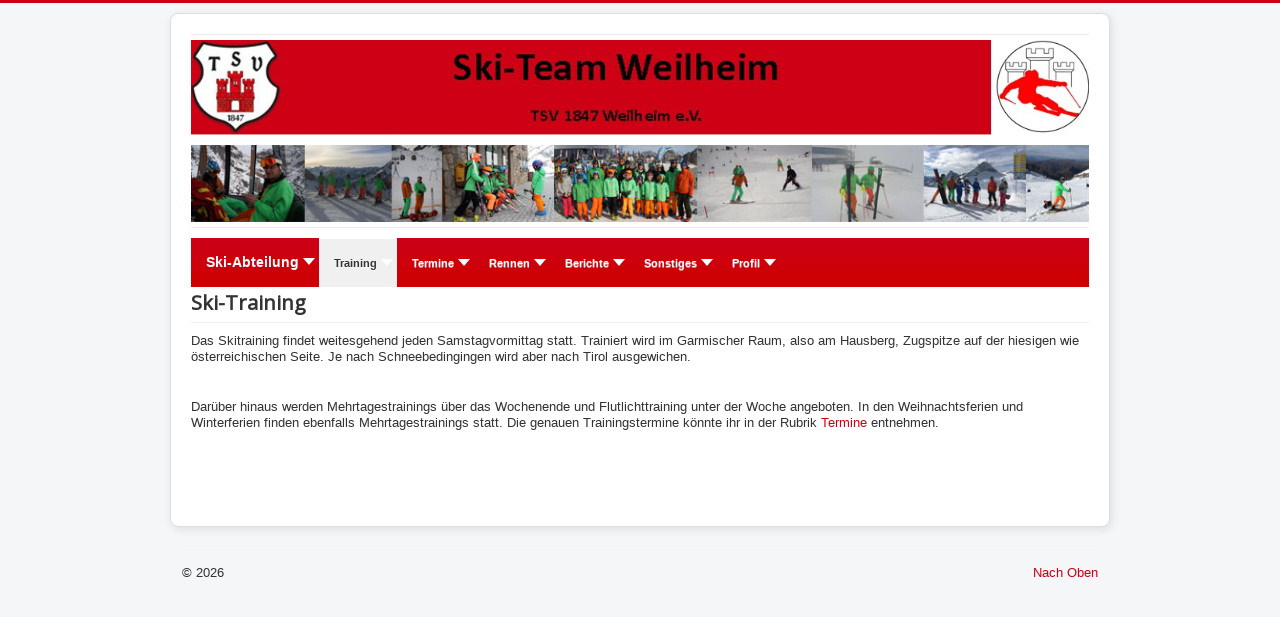

--- FILE ---
content_type: text/html; charset=utf-8
request_url: https://ski-weilheim.de/index.php/traininghaupt/ski-training
body_size: 30933
content:
<!DOCTYPE html>
<html lang="de-de" dir="ltr">
<head>
	<meta name="viewport" content="width=device-width, initial-scale=1.0" />
	<meta charset="utf-8">
	<meta name="author" content="Jan Irrek">
	<meta name="Content-Security-Policy" content="default-src 'self'; script-src 'self' https://cdn.jsdelivr.net;">
	<meta name="generator" content="Joomla! - Open Source Content Management">
	<title>Ski-Training</title>
	<link href="/templates/skiteamrotflat2.0/favicon.ico" rel="icon" type="image/vnd.microsoft.icon">
<link href="/media/vendor/joomla-custom-elements/css/joomla-alert.min.css?0.4.1" rel="stylesheet">
	<link href="https://ski-weilheim.de/plugins/editors/dropeditor/dropeditor.css" rel="stylesheet">
	<link href="https://ski-weilheim.de/media/dropeditor/customstyles.css" rel="stylesheet">
	<link href="https://ski-weilheim.de/media/dropeditor/titlestyles.css" rel="stylesheet">
	<link href="/media/plg_system_jcemediabox/css/jcemediabox.min.css?7d30aa8b30a57b85d658fcd54426884a" rel="stylesheet">
	<link href="https://cdn.jsdelivr.net/npm/bootstrap@5.3.0/dist/css/bootstrap.min.css" rel="stylesheet">
	<link href="/templates/skiteamrotflat2.0/css/template.css" rel="stylesheet">
	<link href="/modules/mod_maximenuck/themes/custom/css/maximenuck_maximenuck169.css" rel="stylesheet">
	<style>/* Mobile Menu CK - https://www.joomlack.fr */
/* Automatic styles */

.mobilemenuck-bar {display:none;position:relative;left:0;top:0;right:0;z-index:100;}
.mobilemenuck-bar-title {display: block;}
.mobilemenuck-bar-button {cursor:pointer;box-sizing: border-box;position:absolute; top: 0; right: 0;line-height:0.8em;font-family:Verdana;text-align: center;}
.mobilemenuck {box-sizing: border-box;width: 100%;}
.mobilemenuck-topbar {position:relative;}
.mobilemenuck-title {display: block;}
.mobilemenuck-button {cursor:pointer;box-sizing: border-box;position:absolute; top: 0; right: 0;line-height:0.8em;font-family:Verdana;text-align: center;}
.mobilemenuck a {display:block;text-decoration: none;}
.mobilemenuck a:hover {text-decoration: none;}
.mobilemenuck .mobilemenuck-item > div {position:relative;}
/* for accordion */
.mobilemenuck-togglericon:after {cursor:pointer;text-align:center;display:block;position: absolute;right: 0;top: 0;content:"+";}
.mobilemenuck .open .mobilemenuck-togglericon:after {content:"-";}
.mobilemenuck-lock-button.mobilemenuck-button {right:45px}
.mobilemenuck-lock-button.mobilemenuck-button svg {max-height:50%;}
.mobilemenuck-lock-button.mobilemenuck-button::after {display: block;content: "";height: 100%;width: 100%;z-index: 1;position: absolute;top: 0;left: 0;}
.mobilemenuck[data-display="flyout"] {overflow: initial !important;}
.mobilemenuck[data-display="flyout"] .level1 + .mobilemenuck-submenu {position:absolute;top:0;left:auto;display:none;height:100vh;left:100%;}
.mobilemenuck[data-display="flyout"] .level2 + .mobilemenuck-submenu {position:absolute;top:0;left:auto;display:none;height:100vh;left:100%;}
.mobilemenuck[data-display="flyout"][data-effect*="slideright"] .level1 + .mobilemenuck-submenu {right:100%;left:auto;}
.mobilemenuck[data-display="flyout"][data-effect*="slideright"] .level2 + .mobilemenuck-submenu {right:100%;left:auto;}

/* RTL support */
.rtl .mobilemenuck-bar-button {left: 0;right: auto;}
.rtl .mobilemenuck-button {left: 0;right: auto;}
.rtl .mobilemenuck-togglericon::after {left: 0;right: auto;}

@media screen and (max-width: 640px) {
.mobilemenuck[data-display="flyout"] .level1 + .mobilemenuck-submenu {position:static;width: initial !important;height: initial;}
}
@media screen and (max-width: 1000px) {
.mobilemenuck[data-display="flyout"] .level2 + .mobilemenuck-submenu {position:static;width: initial !important;height: initial;}
}
.mobilemenuck-backbutton {
	cursor: pointer;
}

.mobilemenuck-backbutton:hover {
	opacity: 0.7;
}

[data-id="maximenuck169"] .mobilemenuck-bar-title {
	background: #464646;
	color: #FFFFFF;
	font-weight: bold;
	text-indent: 20px;
	line-height: 43px;
	font-size: 20px;
}

[data-id="maximenuck169"] .mobilemenuck-bar-title a {
	color: #FFFFFF;
	font-weight: bold;
	text-indent: 20px;
	line-height: 43px;
	font-size: 20px;
}

[data-id="maximenuck169"] .mobilemenuck-bar-button {
	background: #333333;
	height: 43px;
	width: 43px;
	color: #FFFFFF;
	padding-top: 8px;
	font-size: 1.8em;
}

[data-id="maximenuck169"] .mobilemenuck-bar-button a {
	color: #FFFFFF;
	font-size: 1.8em;
}

[data-id="maximenuck169"].mobilemenuck {
	background: #464646;
	color: #FFFFFF;
	padding-bottom: 5px;
	font-weight: bold;
	font-size: 1.2em;
}

[data-id="maximenuck169"].mobilemenuck a {
	color: #FFFFFF;
	font-weight: bold;
	font-size: 1.2em;
}

[data-id="maximenuck169"] .mobilemenuck-title {
	background: #464646;
	height: 43px;
	text-indent: 20px;
	line-height: 43px;
	font-size: 20px;
}

[data-id="maximenuck169"] .mobilemenuck-title a {
	text-indent: 20px;
	line-height: 43px;
	font-size: 20px;
}

[data-id="maximenuck169"] .mobilemenuck-button {
	min-height: 35px;
	height: 43px;
	width: 45px;
	line-height: 35px;
	font-size: 1.8em;
}

[data-id="maximenuck169"] .mobilemenuck-button a {
	line-height: 35px;
	font-size: 1.8em;
}

[data-id="maximenuck169"] .mobilemenuck-item > .level1 {
	background: #027EA6;
	-moz-border-radius: 5px 5px 5px 5px;
	-o-border-radius: 5px 5px 5px 5px;
	-webkit-border-radius: 5px 5px 5px 5px;
	border-radius: 5px 5px 5px 5px;
	color: #FFFFFF;
	margin-top: 4px;
	margin-right: 4px;
	margin-bottom: 4px;
	margin-left: 4px;
	padding-left: 15px;
	line-height: 35px;
}

[data-id="maximenuck169"] .mobilemenuck-item > .level1 a {
	color: #FFFFFF;
	line-height: 35px;
}

[data-id="maximenuck169"] .mobilemenuck-item > .level1:not(.headingck):hover, [data-id="maximenuck169"] .mobilemenuck-item > .level1.open {
	background: #008bb8;
}

[data-id="maximenuck169"] .mobilemenuck-item > .level2 {
	background: #FFFFFF;
	-moz-border-radius: 5px 5px 5px 5px;
	-o-border-radius: 5px 5px 5px 5px;
	-webkit-border-radius: 5px 5px 5px 5px;
	border-radius: 5px 5px 5px 5px;
	color: #000000;
	margin-top: 4px;
	margin-right: 4px;
	margin-bottom: 4px;
	margin-left: 4px;
	padding-left: 25px;
	line-height: 35px;
}

[data-id="maximenuck169"] .mobilemenuck-item > .level2 a {
	color: #000000;
	line-height: 35px;
}

[data-id="maximenuck169"] .mobilemenuck-item > .level2:not(.headingck):hover, [data-id="maximenuck169"] .mobilemenuck-item > .level2.open {
	background: #f0f0f0;
}

[data-id="maximenuck169"] .level2 + .mobilemenuck-submenu .mobilemenuck-item > div:not(.mobilemenuck-submenu) {
	background: #689332;
	-moz-border-radius: 5px 5px 5px 5px;
	-o-border-radius: 5px 5px 5px 5px;
	-webkit-border-radius: 5px 5px 5px 5px;
	border-radius: 5px 5px 5px 5px;
	color: #FFFFFF;
	margin-top: 4px;
	margin-right: 4px;
	margin-bottom: 4px;
	margin-left: 4px;
	padding-left: 35px;
	line-height: 35px;
}

[data-id="maximenuck169"] .level2 + .mobilemenuck-submenu .mobilemenuck-item > div:not(.mobilemenuck-submenu) a {
	color: #FFFFFF;
	line-height: 35px;
}

[data-id="maximenuck169"] .level2 + .mobilemenuck-submenu .mobilemenuck-item > div:not(.headingck):not(.mobilemenuck-submenu):hover, [data-id="maximenuck169"] .mobilemenuck-item > .level2 + .mobilemenuck-submenu .mobilemenuck-item > div.open:not(.mobilemenuck-submenu) {
	background: #72a137;
}

[data-id="maximenuck169"] .mobilemenuck-togglericon:after {
	background: #000000;
	background: rgba(0,0,0,0.25);
	-pie-background: rgba(0,0,0,0.25);
	-moz-border-radius: 0px 5px 5px 0px;
	-o-border-radius: 0px 5px 5px 0px;
	-webkit-border-radius: 0px 5px 5px 0px;
	border-radius: 0px 5px 5px 0px;
	min-height: 35px;
	height: 100%;
	width: 35px;
	padding-right: 5px;
	padding-left: 5px;
	line-height: 35px;
	font-size: 1.7em;
}

[data-id="maximenuck169"] .mobilemenuck-togglericon:after a {
	line-height: 35px;
	font-size: 1.7em;
}
.mobilemaximenuck div span.descck {
	padding-left: 10px;
	font-size: 12px;
}

[data-id="maximenuck169"] .mobilemenuck-item-counter {
	display: inline-block;
	margin: 0 5px;
	padding: 10px;
	font-size: 12px;
	line-height: 0;
	background: rgba(0,0,0,0.3);
	color: #eee;
	border-radius: 10px;
	height: 20px;
	transform: translate(10px,-3px);
	box-sizing: border-box;
}

[data-id="maximenuck169"] + .mobilemenuck-overlay {
	position: fixed;
	top: 0;
	background: #000;
	opacity: 0.3;
	left: 0;
	right: 0;
	bottom: 0;
	z-index: 9;
}

[data-id="maximenuck169"] .mobilemenuck-backbutton svg {
	width: 14px;
	fill: #fff;
	position: relative;
	left: -5px;
	top: -2px;
}
[data-id="maximenuck169"] img.mobilemenuck-icon {
width: 32px;
height: 32px;
margin: 5px;
}[data-id="maximenuck169"] i.mobilemenuck-icon {
font-size: 32px;
margin: 5px;
}[data-id="maximenuck169"] .mobilemenuck-item .maximenuiconck {
font-size: 32px;
margin: 5px;
}.mobilemenuck-logo { text-align: center; }.mobilemenuck-logo-left { text-align: left; }.mobilemenuck-logo-right { text-align: right; }.mobilemenuck-logo a { display: inline-block; }</style>
	<style>#maximenuck169-mobile-bar, #maximenuck169-mobile-bar-wrap-topfixed { display: none; }
	@media only screen and (max-width:760px){
	#maximenuck169, #maximenuck169-wrap button.navbar-toggler { display: none !important; }
	#maximenuck169-mobile-bar, #maximenuck169-mobile-bar-wrap-topfixed { display: block; flex: 1;}
	.mobilemenuck-hide {display: none !important;}
    body { padding-top: 40px !important; } }</style>
<script src="/media/vendor/jquery/js/jquery.min.js?3.7.1"></script>
	<script src="/media/legacy/js/jquery-noconflict.min.js?504da4"></script>
	<script type="application/json" class="joomla-script-options new">{"joomla.jtext":{"PLG_MOBILEMENUCK_SEARCH":"PLG_MOBILEMENUCK_SEARCH","PLG_MOBILEMENUCK_BAR_BUTTON_LABEL":"PLG_MOBILEMENUCK_BAR_BUTTON_LABEL","PLG_MOBILEMENUCK_LOCK_BUTTON_LABEL":"PLG_MOBILEMENUCK_LOCK_BUTTON_LABEL","PLG_MOBILEMENUCK_MENU_BUTTON_LABEL":"PLG_MOBILEMENUCK_MENU_BUTTON_LABEL","PLG_MOBILEMENUCK_SEARCH_LABEL":"PLG_MOBILEMENUCK_SEARCH_LABEL","PLG_MOBILEMENUCK_TOGGLER_ICON_LABEL":"PLG_MOBILEMENUCK_TOGGLER_ICON_LABEL","PLG_MOBILEMENUCK_SEARCH_RESET_LABEL":"PLG_MOBILEMENUCK_SEARCH_RESET_LABEL","ERROR":"Fehler","MESSAGE":"Nachricht","NOTICE":"Hinweis","WARNING":"Warnung","JCLOSE":"Schließen","JOK":"OK","JOPEN":"Öffnen"},"system.paths":{"root":"","rootFull":"https:\/\/ski-weilheim.de\/","base":"","baseFull":"https:\/\/ski-weilheim.de\/"},"csrf.token":"f04b8d54358383ccf7ec924cb19c1769"}</script>
	<script src="/media/system/js/core.min.js?a3d8f8"></script>
	<script src="/media/vendor/bootstrap/js/alert.min.js?5.3.8" type="module"></script>
	<script src="/media/vendor/bootstrap/js/button.min.js?5.3.8" type="module"></script>
	<script src="/media/vendor/bootstrap/js/carousel.min.js?5.3.8" type="module"></script>
	<script src="/media/vendor/bootstrap/js/collapse.min.js?5.3.8" type="module"></script>
	<script src="/media/vendor/bootstrap/js/dropdown.min.js?5.3.8" type="module"></script>
	<script src="/media/vendor/bootstrap/js/modal.min.js?5.3.8" type="module"></script>
	<script src="/media/vendor/bootstrap/js/offcanvas.min.js?5.3.8" type="module"></script>
	<script src="/media/vendor/bootstrap/js/popover.min.js?5.3.8" type="module"></script>
	<script src="/media/vendor/bootstrap/js/scrollspy.min.js?5.3.8" type="module"></script>
	<script src="/media/vendor/bootstrap/js/tab.min.js?5.3.8" type="module"></script>
	<script src="/media/vendor/bootstrap/js/toast.min.js?5.3.8" type="module"></script>
	<script src="/media/system/js/messages.min.js?9a4811" type="module"></script>
	<script src="/media/plg_system_jcemediabox/js/jcemediabox.min.js?7d30aa8b30a57b85d658fcd54426884a"></script>
	<script src="https://cdn.jsdelivr.net/npm/bootstrap@5.3.0/dist/js/bootstrap.bundle.min.js"></script>
	<script src="/templates/skiteamrotflat2.0/js/template.js"></script>
	<script src="/modules/mod_maximenuck/assets/maximenuck.min.js?ver=10.1.11"></script>
	<script src="/modules/mod_maximenuck/assets/jquery.easing.1.3.js"></script>
	<script src="/media/plg_system_mobilemenuck/assets/mobilemenuck.js?ver=1.6.11"></script>
	<script type="application/ld+json">{"@context":"https://schema.org","@graph":[{"@type":"Organization","@id":"https://ski-weilheim.de/#/schema/Organization/base","name":"Ski-Weilheim","url":"https://ski-weilheim.de/"},{"@type":"WebSite","@id":"https://ski-weilheim.de/#/schema/WebSite/base","url":"https://ski-weilheim.de/","name":"Ski-Weilheim","publisher":{"@id":"https://ski-weilheim.de/#/schema/Organization/base"}},{"@type":"WebPage","@id":"https://ski-weilheim.de/#/schema/WebPage/base","url":"https://ski-weilheim.de/index.php/traininghaupt/ski-training","name":"Ski-Training","isPartOf":{"@id":"https://ski-weilheim.de/#/schema/WebSite/base"},"about":{"@id":"https://ski-weilheim.de/#/schema/Organization/base"},"inLanguage":"de-DE"},{"@type":"Article","@id":"https://ski-weilheim.de/#/schema/com_content/article/153","name":"Ski-Training","headline":"Ski-Training","inLanguage":"de-DE","isPartOf":{"@id":"https://ski-weilheim.de/#/schema/WebPage/base"}}]}</script>
	<script>jQuery(document).ready(function(){WfMediabox.init({"base":"\/","theme":"standard","width":"","height":"","lightbox":0,"shadowbox":0,"icons":1,"overlay":1,"overlay_opacity":0.8,"overlay_color":"#000000","transition_speed":500,"close":2,"labels":{"close":"Close","next":"Next","previous":"Previous","cancel":"Cancel","numbers":"{{numbers}}","numbers_count":"{{current}} of {{total}}","download":"Download"},"swipe":true,"expand_on_click":true});});</script>
	<script>jQuery(window).load(function(){new Maximenuck('#maximenuck169', {fxtransition : 'linear',dureeIn : 0,dureeOut : 500,menuID : 'maximenuck169',testoverflow : '0',orientation : 'horizontal',behavior : 'mouseover',opentype : 'open',fxdirection : 'normal',directionoffset1 : '30',directionoffset2 : '30',showactivesubitems : '0',ismobile : 0,menuposition : '0',effecttype : 'dropdown',topfixedeffect : '1',topfixedoffset : '',topfixedoffsetboth : '0',clickclose : '0',closeclickoutside : '0',clicktoggler : '0',fxduration : 500});});</script>
	<script>jQuery(document).ready(function(){new FancyMaximenuck('#maximenuck169', {fancyTransition : 'jswing',fancyDuree : 500});});</script>
	<script>jQuery(document).ready(function(){ new MobileMenuCK(jQuery('#maximenuck169'), {menubarbuttoncontent : '&#x2261;',topbarbuttoncontent : '×',showmobilemenutext : 'default',mobilemenutext : 'Menu',container : 'topfixed',detectiontype : 'resolution',resolution : '760',usemodules : '0',useimages : '0',showlogo : '0',showdesc : '0',displaytype : 'accordion',displayeffect : 'sliderightover',menuwidth : '300',openedonactiveitem : '1',mobilebackbuttontext : 'Back',menuselector : 'ul.maximenuck',uriroot : '',tooglebarevent : 'click',tooglebaron : 'all',logo_source : 'maximenuck',logo_image : '',logo_link : '',logo_alt : '',logo_position : 'left',logo_width : '',logo_height : '',logo_margintop : '',logo_marginright : '',logo_marginbottom : '',logo_marginleft : '',topfixedeffect : 'always',lock_button : '0',lock_forced : '0',accordion_use_effects : '1',accordion_toggle : '1',show_icons : '1',counter : '0',hide_desktop : '1',overlay : '0',menuid : 'maximenuck169',langdirection : 'ltr',merge : '',beforetext : '',aftertext : '',mergeorder : '',logo_where : '1',custom_position : '#css_selector',search : '0',uriroot : ''}); });</script>

				<link href='//fonts.googleapis.com/css?family=Open+Sans' rel='stylesheet' type='text/css' />
		<style type="text/css">
			h1,h2,h3,h4,h5,h6,.site-title{
				font-family: 'Open Sans', sans-serif;
			}
		</style>
				<style type="text/css">
		body.site
		{
			border-top: 3px solid #cc0018;
			background-color: #F4F6F7		}
		a
		{
			color: #cc0018;
		}
		.navbar-inner, .nav-list > .active > a, .nav-list > .active > a:hover, .dropdown-menu li > a:hover, .dropdown-menu .active > a, .dropdown-menu .active > a:hover, .nav-pills > .active > a, .nav-pills > .active > a:hover,
		.btn-primary
		{
			background: #cc0018;
		}
		.navbar-inner
		{
			-moz-box-shadow: 0 1px 3px rgba(0, 0, 0, .25), inset 0 -1px 0 rgba(0, 0, 0, .1), inset 0 30px 10px rgba(0, 0, 0, .2);
			-webkit-box-shadow: 0 1px 3px rgba(0, 0, 0, .25), inset 0 -1px 0 rgba(0, 0, 0, .1), inset 0 30px 10px rgba(0, 0, 0, .2);
			box-shadow: 0 1px 3px rgba(0, 0, 0, .25), inset 0 -1px 0 rgba(0, 0, 0, .1), inset 0 30px 10px rgba(0, 0, 0, .2);
		}
	</style>
		<!--[if lt IE 9]>
		<script src="/media/jui/js/html5.js"></script>
	<![endif]-->
</head>

<body class="site com_content view-article no-layout no-task itemid-115">

	<!-- Body -->
	<div class="body">
		<div class="container">
			<!-- Header -->
			<header class="header" role="banner">
				<div class="header-inner clearfix">
					<a class="brand pull-left" href="/">
						<span class="site-title" title=""></span>											</a>
					<div class="header-search pull-right">
						
					</div>
				</div>
			</header>
							<nav class="navigation" role="navigation">
					
<div id="mod-custom92" class="mod-custom custom">
    <p><img src="/images/titleimage_1.jpg" alt="" /></p></div>
<div class="bannergroup">

	<div class="banneritem">
																																														<img
						src="https://ski-weilheim.de/images/banners/BannerPlatzhalter2017.jpg"
						alt="Bilder der Skiabteilung"
						width ="940"						height ="80"					/>
											<div class="clr"></div>
	</div>

</div>
<div class="bannergroup">


</div>

				</nav>
						<!-- debut Maximenu CK -->
	<div class="maximenuckh ltr" id="maximenuck169" style="z-index:10;">
						<ul class=" maximenuck">
				<li data-level="1" class="maximenuck item112 first parent level1 " style="z-index : 12000;" ><a aria-haspopup="true"  data-hover="Ski-Abteilung" class="maximenuck " href="/index.php/ski-abteilung" data-align="top"><span class="titreck"  data-hover="Ski-Abteilung"><span class="titreck-text"><span class="titreck-title">Ski-Abteilung</span></span></span></a>
	<div class="floatck" style=""><div class="maxidrop-main" style="width:180px;"><div class="maximenuck2 first "  style="width:180px;float:left;">
	<ul class="maximenuck2"><li data-level="2" class="maximenuck item114 first last level2 " style="z-index : 11999;" ><a  data-hover="Ansprechpartner" class="maximenuck " href="/index.php/ski-abteilung/ansprechpartner" data-align="top"><span class="titreck"  data-hover="Ansprechpartner"><span class="titreck-text"><span class="titreck-title">Ansprechpartner</span></span></span></a>
	</li>
	</ul>
	</div></div></div>
	</li><li data-level="1" class="maximenuck headingck item113 active parent level1 " style="z-index : 11998;" ><span tabindex="0" role="button"  aria-haspopup="true"  data-hover="Training" class="nav-header  separator" data-align="top"><span class="titreck"  data-hover="Training"><span class="titreck-text"><span class="titreck-title">Training</span></span></span></span>
	<div class="floatck" style=""><div class="maxidrop-main" style="width:180px;"><div class="maximenuck2 first "  style="width:180px;float:left;">
	<ul class="maximenuck2"><li data-level="2" class="maximenuck item115 current active first level2 " style="z-index : 11997;" ><a aria-current="page"  data-hover="Ski-Training" class="maximenuck " href="/index.php/traininghaupt/ski-training" data-align="top"><span class="titreck"  data-hover="Ski-Training"><span class="titreck-text"><span class="titreck-title">Ski-Training</span></span></span></a>
		</li><li data-level="2" class="maximenuck item294 level2 " style="z-index : 11996;" ><a  data-hover="Ski-Kurse" class="maximenuck " href="/index.php/traininghaupt/ski-kurs" data-align="top"><span class="titreck"  data-hover="Ski-Kurse"><span class="titreck-text"><span class="titreck-title">Ski-Kurse</span></span></span></a>
		</li><li data-level="2" class="maximenuck item292 level2 " style="z-index : 11995;" ><a  data-hover="Sommer-Training" class="maximenuck " href="/index.php/traininghaupt/sommer-training" data-align="top"><span class="titreck"  data-hover="Sommer-Training"><span class="titreck-text"><span class="titreck-title">Sommer-Training</span></span></span></a>
		</li><li data-level="2" class="maximenuck item116 level2 " style="z-index : 11994;" ><a  data-hover="Trainer" class="maximenuck " href="/index.php/traininghaupt/trainer" data-align="top"><span class="titreck"  data-hover="Trainer"><span class="titreck-text"><span class="titreck-title">Trainer</span></span></span></a>
		</li><li data-level="2" class="maximenuck item117 last level2 " style="z-index : 11993;" ><a  data-hover="Schnuppertraining" class="maximenuck " href="/index.php/traininghaupt/schnuppertraining" data-align="top"><span class="titreck"  data-hover="Schnuppertraining"><span class="titreck-text"><span class="titreck-title">Schnuppertraining</span></span></span></a>
	</li>
	</ul>
	</div></div></div>
	</li><li data-level="1" class="maximenuck headingck item651 parent level1 " style="z-index : 11992;" ><span tabindex="0" role="button"  aria-haspopup="true"  data-hover="Termine" class="nav-header  separator" data-align="top"><span class="titreck"  data-hover="Termine"><span class="titreck-text"><span class="titreck-title">Termine</span></span></span></span>
	<div class="floatck" style=""><div class="maxidrop-main" style="width:180px;"><div class="maximenuck2 first "  style="width:180px;float:left;">
	<ul class="maximenuck2"><li data-level="2" class="maximenuck item186 first last level2 " style="z-index : 11991;" ><a  data-hover="Termine" class="maximenuck " href="/index.php/termine/terminejvevent" data-align="top"><span class="titreck"  data-hover="Termine"><span class="titreck-text"><span class="titreck-title">Termine</span></span></span></a>
	</li>
	</ul>
	</div></div></div>
	</li><li data-level="1" class="maximenuck headingck item122 parent level1 " style="z-index : 11990;" ><span tabindex="0" role="button"  aria-haspopup="true"  data-hover="Rennen" class="nav-header  separator" data-align="top"><span class="titreck"  data-hover="Rennen"><span class="titreck-text"><span class="titreck-title">Rennen</span></span></span></span>
	<div class="floatck" style=""><div class="maxidrop-main" style="width:180px;"><div class="maximenuck2 first "  style="width:180px;float:left;">
	<ul class="maximenuck2"><li data-level="2" class="maximenuck item123 first level2 " style="z-index : 11989;" ><a  data-hover="Kreiscup" class="maximenuck " href="/index.php/rennenhaupt/kreiscup" data-align="top"><span class="titreck"  data-hover="Kreiscup"><span class="titreck-text"><span class="titreck-title">Kreiscup</span></span></span></a>
		</li><li data-level="2" class="maximenuck item188 level2 " style="z-index : 11988;" ><a  data-hover="Zienercup" class="maximenuck " href="/index.php/rennenhaupt/zienercup" data-align="top"><span class="titreck"  data-hover="Zienercup"><span class="titreck-text"><span class="titreck-title">Zienercup</span></span></span></a>
		</li><li data-level="2" class="maximenuck item214 level2 " style="z-index : 11987;" ><a  data-hover="BZB-Cup" class="maximenuck " href="/index.php/rennenhaupt/bzb-cup" data-align="top"><span class="titreck"  data-hover="BZB-Cup"><span class="titreck-text"><span class="titreck-title">BZB-Cup</span></span></span></a>
		</li><li data-level="2" class="maximenuck item126 level2 " style="z-index : 11986;" ><a  data-hover="Vereinsmeisterschaft" class="maximenuck " href="/index.php/vereinsrennenhaupt/vereinsmeisterschaft" data-align="top"><span class="titreck"  data-hover="Vereinsmeisterschaft"><span class="titreck-text"><span class="titreck-title">Vereinsmeisterschaft</span></span></span></a>
		</li><li data-level="2" class="maximenuck item127 level2 " style="z-index : 11985;" ><a  data-hover="Stadtmeisterschaft" class="maximenuck " href="/index.php/vereinsrennenhaupt/stadtmeisterschaft" data-align="top"><span class="titreck"  data-hover="Stadtmeisterschaft"><span class="titreck-text"><span class="titreck-title">Stadtmeisterschaft</span></span></span></a>
		</li><li data-level="2" class="maximenuck item143 level2 " style="z-index : 11984;" ><a  data-hover="Justizmeisterschaft" class="maximenuck " href="/index.php/vereinsrennenhaupt/justizmeisterschaft" data-align="top"><span class="titreck"  data-hover="Justizmeisterschaft"><span class="titreck-text"><span class="titreck-title">Justizmeisterschaft</span></span></span></a>
		</li><li data-level="2" class="maximenuck item128 last level2 " style="z-index : 11983;" ><a  data-hover="Historie Rennen" class="maximenuck " href="/index.php/vereinsrennenhaupt/historie-rennen" data-align="top"><span class="titreck"  data-hover="Historie Rennen"><span class="titreck-text"><span class="titreck-title">Historie Rennen</span></span></span></a>
	</li>
	</ul>
	</div></div></div>
	</li><li data-level="1" class="maximenuck headingck item118 parent level1 " style="z-index : 11982;" ><span tabindex="0" role="button"  aria-haspopup="true"  data-hover="Berichte" class="nav-header  separator" data-align="top"><span class="titreck"  data-hover="Berichte"><span class="titreck-text"><span class="titreck-title">Berichte</span></span></span></span>
	<div class="floatck" style=""><div class="maxidrop-main" style="width:180px;"><div class="maximenuck2 first "  style="width:180px;float:left;">
	<ul class="maximenuck2"><li data-level="2" class="maximenuck item320 first level2 " style="z-index : 11981;" ><a  data-hover="Berichte" class="maximenuck " href="/index.php/berichtehaupt/berichte" data-align="top"><span class="titreck"  data-hover="Berichte"><span class="titreck-text"><span class="titreck-title">Berichte</span></span></span></a>
		</li><li data-level="2" class="maximenuck item121 last level2 " style="z-index : 11980;" ><a  data-hover="ältere Berichte" class="maximenuck " href="/index.php/berichtehaupt/aeltere-berichte" data-align="top"><span class="titreck"  data-hover="ältere Berichte"><span class="titreck-text"><span class="titreck-title">ältere Berichte</span></span></span></a>
	</li>
	</ul>
	</div></div></div>
	</li><li data-level="1" class="maximenuck headingck item129 parent level1 " style="z-index : 11979;" ><span tabindex="0" role="button"  aria-haspopup="true"  data-hover="Sonstiges" class="nav-header  separator" data-align="top"><span class="titreck"  data-hover="Sonstiges"><span class="titreck-text"><span class="titreck-title">Sonstiges</span></span></span></span>
	<div class="floatck" style=""><div class="maxidrop-main" style="width:180px;"><div class="maximenuck2 first "  style="width:180px;float:left;">
	<ul class="maximenuck2"><li data-level="2" class="maximenuck item130 first level2 " style="z-index : 11978;" ><a  data-hover="Wintersport-Basar" class="maximenuck " href="/index.php/sonstigehaupt/wintersport-basar" data-align="top"><span class="titreck"  data-hover="Wintersport-Basar"><span class="titreck-text"><span class="titreck-title">Wintersport-Basar</span></span></span></a>
		</li><li data-level="2" class="maximenuck item247 level2 " style="z-index : 11977;" ><a  data-hover="Impressum" class="maximenuck " href="/index.php/skiteamhaupt/impressum" data-align="top"><span class="titreck"  data-hover="Impressum"><span class="titreck-text"><span class="titreck-title">Impressum</span></span></span></a>
		</li><li data-level="2" class="maximenuck item248 last level2 " style="z-index : 11976;" ><a  data-hover="Datenschutz" class="maximenuck " href="/index.php/skiteamhaupt/datenschutz" data-align="top"><span class="titreck"  data-hover="Datenschutz"><span class="titreck-text"><span class="titreck-title">Datenschutz</span></span></span></a>
	</li>
	</ul>
	</div></div></div>
	</li><li data-level="1" class="maximenuck headingck item655 parent level1 " style="z-index : 11975;" ><span tabindex="0" role="button"  aria-haspopup="true"  data-hover="Profil" class="nav-header  separator" data-align="top"><span class="titreck"  data-hover="Profil"><span class="titreck-text"><span class="titreck-title">Profil</span></span></span></span>
	<div class="floatck" style=""><div class="maxidrop-main" style=""><div class="maximenuck2 first " >
	<ul class="maximenuck2"><li data-level="2" class="maximenuck item217 first last level2 " style="z-index : 11974;" ><a  data-hover="Login" class="maximenuck " href="/index.php/skiteamhaupt/login" data-align="top"><span class="titreck"  data-hover="Login"><span class="titreck-text"><span class="titreck-title">Login</span></span></span></a>
	</li>
	</ul>
	</div></div></div>
	</li><li data-level="1" class="maximenuck item216 nomobileck mobilemenuck-hide nodesktopck level1 " style="z-index : 11973;" ><a  data-hover="Anmeldungen zur VM" class="maximenuck " href="/index.php/anmeldungen-zur-vm" data-align="top"><span class="titreck"  data-hover="Anmeldungen zur VM"><span class="titreck-text"><span class="titreck-title">Anmeldungen zur VM</span></span></span></a>
		</li><li data-level="1" class="maximenuck item142 last nomobileck mobilemenuck-hide nodesktopck level1 " style="z-index : 11972;" ><a  data-hover="JustizmeisterschaftHaupt" class="maximenuck " href="/index.php/justizmeisterschaft" data-align="top"><span class="titreck"  data-hover="JustizmeisterschaftHaupt"><span class="titreck-text"><span class="titreck-title">JustizmeisterschaftHaupt</span></span></span></a></li>            </ul>
    </div>
    <!-- fin maximenuCK -->

			<div class="row-fluid">
								<main id="content" role="main" class="span12">
					<!-- Begin Content -->
					
					<div id="system-message-container" aria-live="polite"></div>

					<div class="com-content-article item-page" itemscope itemtype="https://schema.org/Article">
    <meta itemprop="inLanguage" content="de-DE">
    
    
        <div class="page-header">
        <h1 itemprop="headline">
            Ski-Training        </h1>
                            </div>
        
        
    
    
        
                                                <div itemprop="articleBody" class="com-content-article__body">
        <p>Das Skitraining findet weitesgehend jeden Samstagvormittag statt. Trainiert wird im Garmischer Raum, also am Hausberg, Zugspitze auf der hiesigen wie österreichischen Seite. Je nach Schneebedingingen wird aber nach Tirol ausgewichen.</p>
<p>&nbsp;</p>
<p>Darüber hinaus werden Mehrtagestrainings über das Wochenende und Flutlichttraining unter der Woche angeboten. In den Weihnachtsferien und Winterferien finden ebenfalls Mehrtagestrainings statt. Die genauen Trainingstermine könnte ihr in der Rubrik <a href="/index.php/termine/terminejvevent">Termine</a>&nbsp;entnehmen.</p>
<p>&nbsp;</p>
<p><br />&nbsp;</p>    </div>

                                        
                                        </div>

					
					<!-- End Content -->
				</main>
							</div>
		</div>
	</div>
	<!-- Footer -->
	<footer class="footer" role="contentinfo">
		<div class="container">
			<hr />
			
			<p class="pull-right">
		 		<a href="#top" id="back-top">
					Nach Oben				</a> 
			</p>
			<p>
				&copy; 2026 			</p>
		</div>
	</footer>
	
</body>
</html>


--- FILE ---
content_type: text/css
request_url: https://ski-weilheim.de/modules/mod_maximenuck/themes/custom/css/maximenuck_maximenuck169.css
body_size: 29723
content:
div#maximenuck169 .titreck-text {
	flex: 1;
}

div#maximenuck169 .maximenuck.rolloveritem  img {
	display: none !important;
}

.ckclr {clear:both;visibility : hidden;}



/*---------------------------------------------
---	 	menu container						---
----------------------------------------------*/

/* menu */
div#maximenuck169 {
	font-size:14px;
	line-height:21px;
	/*text-align:left;*/
	zoom:1;
}

/* container style */
div#maximenuck169 ul.maximenuck {
	clear:both;
	position : relative;
	z-index:999;
	overflow: visible !important;
	display: block !important;
	float: none !important;
	visibility: visible !important;
	opacity: 1 !important;
	list-style:none;
	/*padding: 0;*/
	margin:0 auto;
	zoom:1;
	filter: none;
	background: #3598db;
}

div#maximenuck169 ul.maximenuck:after {
    content: " ";
    display: block;
    height: 0;
    clear: both;
    visibility: hidden;
    font-size: 0;
}

/*---------------------------------------------
---	 	Root items - level 1				---
----------------------------------------------*/

div#maximenuck169 ul.maximenuck li.maximenuck.level1 {
	display: inline-block;
    float: none;
    position:static;
    /*padding : 0;
    margin : 0;*/
    list-style : none;
    text-align:center;
    cursor: pointer;
	filter: none;
	
}

/** IE 7 only **/
*+html div#maximenuck169 ul.maximenuck li.maximenuck.level1 {
	display: inline !important;
}

/* vertical menu */
div#maximenuck169.maximenuckv ul.maximenuck li.maximenuck.level1 {
	display: block !important;
	/*margin: 0;
	padding: 0;*/
	text-align: left;
}

div#maximenuck169 ul.maximenuck li.maximenuck.level1:hover,
div#maximenuck169 ul.maximenuck li.maximenuck.level1.active {
	background: #f0f0f0;
}

div#maximenuck169 ul.maximenuck li.maximenuck.level1 > a,
div#maximenuck169 ul.maximenuck li.maximenuck.level1 > span.separator {
	display:block;
    float : none;
    float : left;
    position:relative;
	text-decoration:none;
    outline : none;
    /*border : none;*/
    white-space: nowrap;
	filter: none;
	color: #fff;
	padding: 15px 15px;
}

/* parent item on mouseover (if subemnus exists) */
div#maximenuck169 ul.maximenuck li.maximenuck.level1.parent:hover,
div#maximenuck169 ul.maximenuck li.maximenuck.level1.parent:hover {

}

/* item color on mouseover */
div#maximenuck169 ul.maximenuck li.maximenuck.level1:hover > a span.titreck,
div#maximenuck169 ul.maximenuck li.maximenuck.level1.active > a span.titreck,
div#maximenuck169 ul.maximenuck li.maximenuck.level1:hover > span.separator,
div#maximenuck169 ul.maximenuck li.maximenuck.level1.active > span.separator {
	color: #333;
}

div#maximenuck169.maximenuckh ul.maximenuck li.level1.parent > a,
div#maximenuck169.maximenuckh ul.maximenuck li.level1.parent > span.separator {
	padding-right: 20px;
}

/* arrow image for parent item */
div#maximenuck169 ul.maximenuck li.level1.parent > a:after,
div#maximenuck169 ul.maximenuck li.level1.parent > span.separator:after {
	content: "";
	display: block;
	position: absolute;
	width: 0; 
	height: 0; 
	border-style: solid;
	border-width: 7px 6px 0 6px;
	border-color: #fff transparent transparent transparent;
	top: 20px;
	right: 4px;
}

div#maximenuck169 ul.maximenuck li.level1.parent:hover > a:after,
div#maximenuck169 ul.maximenuck li.level1.parent:hover > span.separator:after {
	border-color: #333 transparent transparent transparent;
}

/* vertical menu */
div#maximenuck169.maximenuckv ul.maximenuck li.level1.parent > a:after,
div#maximenuck169.maximenuckv ul.maximenuck li.level1.parent > span.separator:after {
	display: inline-block;
	content: "";
	width: 0;
	height: 0;
	border-style: solid;
	border-width: 6px 0 6px 7px;
	border-color: transparent transparent transparent #fff;
	margin: 3px 10px 3px 0;
	position: absolute;
	right: 3px;
	top: calc(50% - 8px);
}

div#maximenuck169.maximenuckv ul.maximenuck li.level1.parent:hover > a:after,
div#maximenuck169.maximenuckv ul.maximenuck li.level1.parent:hover > span.separator:after {
	border-color: transparent transparent transparent #333;
}

/* arrow image for submenu parent item */
div#maximenuck169 ul.maximenuck li.level1.parent li.parent > a:after,
div#maximenuck169 ul.maximenuck li.level1.parent li.parent > span.separator:after,
div#maximenuck169 ul.maximenuck li.maximenuck ul.maximenuck2 li.parent > a:after,
div#maximenuck169 ul.maximenuck li.maximenuck ul.maximenuck2 li.parent > a:after {
	display: inline-block;
	content: "";
	width: 0;
	height: 0;
	border-style: solid;
	border-width: 6px 0 6px 7px;
	border-color: transparent transparent transparent #016da0;
	margin: 0 3px;
	position: absolute;
	right: 3px;
	top: 13px;
}

div#maximenuck169 ul.maximenuck li.maximenuck ul.maximenuck2 li.parent:hover > a:after,
div#maximenuck169 ul.maximenuck li.maximenuck ul.maximenuck2 li.parent.active > a:after {
	border-color: transparent transparent transparent #000;
}

/* styles for right position */
div#maximenuck169 ul.maximenuck li.maximenuck.level1.align_right,
div#maximenuck169 ul.maximenuck li.maximenuck.level1.menu_right,
div#maximenuck169 ul.maximenuck li.align_right,
div#maximenuck169 ul.maximenuck li.menu_right {
	float:right !important;
	margin-right:0px !important;
}

div#maximenuck169 ul.maximenuck li.align_right:not(.fullwidth) div.floatck,
div#maximenuck169 ul.maximenuck li:not(.fullwidth) div.floatck.fixRight {
	left:auto;
	right:0px;
	top:auto;
}


/* arrow image for submenu parent item to open left */
div#maximenuck169 ul.maximenuck li.level1.parent div.floatck.fixRight li.parent > a:after,
div#maximenuck169 ul.maximenuck li.level1.parent div.floatck.fixRight li.parent > span.separator:after,
div#maximenuck169 ul.maximenuck li.level1.parent.menu_right li.parent > a:after,
div#maximenuck169 ul.maximenuck li.level1.parent.menu_right li.parent > span.separator:after {
	border-color: transparent #333 transparent transparent;
}

/* margin for right elements that rolls to the left */
div#maximenuck169 ul.maximenuck li.maximenuck div.floatck div.floatck.fixRight,
div#maximenuck169 ul.maximenuck li.level1.parent.menu_right div.floatck div.floatck  {
    margin-right : 180px;
}

div#maximenuck169 ul.maximenuck li div.floatck.fixRight{

}


/*---------------------------------------------
---	 	Sublevel items - level 2 to n		---
----------------------------------------------*/

div#maximenuck169 ul.maximenuck li div.floatck ul.maximenuck2,
div#maximenuck169 ul.maximenuck2 {
    z-index:11000;
    clear:left;
    text-align : left;
    background : transparent;
    margin : 0 !important;
    padding : 0 !important;
    border : none !important;
    box-shadow: none !important;
    width : 100%; /* important for Chrome and Safari compatibility */
    position: static !important;
    overflow: visible !important;
    display: block !important;
    float: none !important;
    visibility: visible !important;
}

div#maximenuck169 ul.maximenuck li ul.maximenuck2 li.maximenuck,
div#maximenuck169 ul.maximenuck2 li.maximenuck {
	text-align : left;
    z-index : 11001;
    /*padding:0;*/
	position:static;
	float:none !important;
    list-style : none;
	display: block;
}

div#maximenuck169 ul.maximenuck li ul.maximenuck2 li.maximenuck:hover,
div#maximenuck169 ul.maximenuck2 li.maximenuck:hover {
}

/* all links styles */
div#maximenuck169 ul.maximenuck li.maximenuck a,
div#maximenuck169 ul.maximenuck li.maximenuck span.separator,
div#maximenuck169 ul.maximenuck2 a,
div#maximenuck169 ul.maximenuck2 li.maximenuck span.separator {
	display: block;
    float : none !important;
    float : left;
    position:relative;
	text-decoration:none;
    outline : none;
    white-space: normal;
	filter: none;
	color: #3598db;
}

/* submenu link */
div#maximenuck169 ul.maximenuck li.maximenuck ul.maximenuck2 li > a,
div#maximenuck169 ul.maximenuck2 li > a,
div#maximenuck169 ul.maximenuck2 li > span.separator {
	color: #016da0;
	padding: 10px 5px;
}

/* heading type */
div#maximenuck169 ul.maximenuck li.maximenuck ul.maximenuck2 li > .nav-header {
	font-size: 18px;
	font-weight: 100;
	border-bottom: 1px solid #666;
	color: #666;
	margin: 10px 10px 10px 5px;
	padding: 7px 0;
} 

div#maximenuck169 ul.maximenuck li.maximenuck ul.maximenuck2 a,
div#maximenuck169 ul.maximenuck2 a {
	display: block;
}

div#maximenuck169 ul.maximenuck li.maximenuck ul.maximenuck2 li:hover > a,
div#maximenuck169 ul.maximenuck li.maximenuck ul.maximenuck2 li:hover > h2 a,
div#maximenuck169 ul.maximenuck li.maximenuck ul.maximenuck2 li:hover > h3 a,
div#maximenuck169 ul.maximenuck li.maximenuck ul.maximenuck2 li.active > a,
div#maximenuck169 ul.maximenuck li.maximenuck ul.maximenuck2 li:hover > span.separator,
div#maximenuck169 ul.maximenuck2 li:hover > a,
div#maximenuck169 ul.maximenuck2 li:hover > h2 a,
div#maximenuck169 ul.maximenuck2 li:hover > h3 a,
div#maximenuck169 ul.maximenuck2 li.active > a,
div#maximenuck169 ul.maximenuck li:hover > span.separator {
	color: #000;
}

/* link image style */
div#maximenuck169 li.maximenuck > a img {
    margin : 3px;
    border : none;
}

/* img style without link (in separator) */
div#maximenuck169 li.maximenuck img {
    border : none;
}

/* item title */
div#maximenuck169 span.titreck {
	text-decoration : none;
	/*min-height : 17px;*/
	float : none !important;
	float : left;
	margin: 0;
}

/* item description */
div#maximenuck169 span.descck {
	display : block;
	text-transform : none;
	font-size : 10px;
	text-decoration : none;
	min-height : 12px;
	line-height : 12px;
	float : none !important;
	float : left;
}

/*--------------------------------------------
---		Submenus						------
---------------------------------------------*/

/* submenus container */
div#maximenuck169 div.floatck {
	position : absolute;
	display: none;
	padding : 0;
    margin : 0;
	/*width : 180px;*/ /* default width */
	text-align:left;
	width: auto;
	z-index:9999;
	cursor: auto;
	background: #f0f0f0;
	padding: 15px 20px;
	border: 1px solid #e5e5e5;
}

/* remove border top on first submenu */
div#maximenuck169 li.maximenuck.level1 > div.floatck {
	border-top: none;
}

div#maximenuck169 div.maxidrop-main {
	width : 180px; /* default width */
	display: flex;
	flex-wrap: wrap;
}

/* vertical menu */
div#maximenuck169.maximenuckv div.floatck {
	margin : -39px 0 0 90%;
}

div#maximenuck169 .maxipushdownck div.floatck {
	margin: 0;
}

/* child blocks position (from level2 to n) */
div#maximenuck169 ul.maximenuck li.maximenuck div.floatck div.floatck {
    margin : -40px 0 0 180px; /* default sub submenu position */
}

/**
** Show/hide sub menu if javascript is off - horizontal style
**/
div#maximenuck169 ul.maximenuck li:hover:not(.maximenuckanimation) div.floatck div.floatck, div#maximenuck169 ul.maximenuck li:hover:not(.maximenuckanimation) div.floatck:hover div.floatck div.floatck, div#maximenuck169 ul.maximenuck li:hover:not(.maximenuckanimation) div.floatck:hover div.floatck:hover div.floatck div.floatck {
	display: none;
}

div#maximenuck169 ul.maximenuck li.maximenuck:hover > div.floatck, div#maximenuck169 ul.maximenuck li.maximenuck:hover > div.floatck li.maximenuck:hover > div.floatck, div#maximenuck169 ul.maximenuck li.maximenuck:hover>  div.floatck li.maximenuck:hover > div.floatck li.maximenuck:hover > div.floatck, div#maximenuck169 ul.maximenuck li.maximenuck:hover > div.floatck li.maximenuck:hover > div.floatck li.maximenuck:hover > div.floatck li.maximenuck:hover > div.floatck {
	display: block;
}

div#maximenuck169 div.maximenuck_mod ul {
	display: block;
}

/*---------------------------------------------
---	 	Columns management					---
----------------------------------------------*/

div#maximenuck169 ul.maximenuck li div.floatck div.maximenuck2,
div#maximenuck169 .maxipushdownck div.floatck div.maximenuck2 {
	/*width : 180px;*/ /* default width */
	margin: 0;
	padding: 0;
	flex: 0 1 auto;
	width: 100%;
}

/* allow auto fill if no column created, default behavior */
/*
div#maximenuck169 ul.maximenuck li div.floatck div.maximenuck2:not([style]) {
    flex: 1 1 auto;
}
*/

/* h2 title */
div#maximenuck169 ul.maximenuck li.maximenuck ul.maximenuck2 h2 a,
div#maximenuck169 ul.maximenuck li.maximenuck ul.maximenuck2 h2 span.separator,
div#maximenuck169 ul.maximenuck2 h2 a,
div#maximenuck169 ul.maximenuck2 h2 span.separator {
	font-size:21px;
	font-weight:400;
	letter-spacing:-1px;
	margin:7px 0 14px 0;
	padding-bottom:14px;
	line-height:21px;
	text-align:left;
}

/* h3 title */
div#maximenuck169 ul.maximenuck li.maximenuck ul.maximenuck2 h3 a,
div#maximenuck169 ul.maximenuck li.maximenuck ul.maximenuck2 h3 span.separator,
div#maximenuck169 ul.maximenuck2 h3 a,
div#maximenuck169 ul.maximenuck2 h3 span.separator {
	font-size:14px;
	margin:7px 0 14px 0;
	padding-bottom:7px;
	line-height:21px;
	text-align:left;
}

/* paragraph */
div#maximenuck169 ul.maximenuck li ul.maximenuck2 li p,
div#maximenuck169 ul.maximenuck2 li p {
	line-height:18px;
	margin:0 0 10px 0;
	font-size:12px;
	text-align:left;
}




/* image shadow with specific class */
div#maximenuck169 .imgshadow { /* Better style on light background */
	background:#FFFFFF !important;
	padding:4px;
	border:1px solid #777777;
	margin-top:5px;
	-moz-box-shadow:0px 0px 5px #666666;
	-webkit-box-shadow:0px 0px 5px #666666;
	box-shadow:0px 0px 5px #666666;
}

/* blackbox style */
div#maximenuck169 ul.maximenuck li ul.maximenuck2 li.blackbox,
div#maximenuck169 ul.maximenuck2 li.blackbox {
	background-color:#333333 !important;
	color: #eeeeee;
	text-shadow: 1px 1px 1px #000;
	padding:4px 6px 4px 6px !important;
	margin: 0px 4px 4px 4px !important;
	-moz-border-radius: 5px;
    -webkit-border-radius: 5px;
    border-radius: 5px;
	-webkit-box-shadow:inset 0 0 3px #000000;
	-moz-box-shadow:inset 0 0 3px #000000;
	box-shadow:inset 0 0 3px #000000;
}

div#maximenuck169 ul.maximenuck li ul.maximenuck2 li.blackbox:hover,
div#maximenuck169 ul.maximenuck2 li.blackbox:hover {
	background-color:#333333 !important;
}

div#maximenuck169 ul.maximenuck li ul.maximenuck2 li.blackbox a,
div#maximenuck169 ul.maximenuck2 li.blackbox a {
	color: #fff;
	text-shadow: 1px 1px 1px #000;
	display: inline !important;
}

div#maximenuck169 ul.maximenuck li ul.maximenuck2 li.blackbox:hover > a,
div#maximenuck169 ul.maximenuck2 li.blackbox:hover > a{
	text-decoration: underline;
}

/* greybox style */
div#maximenuck169 ul.maximenuck li ul.maximenuck2 li.greybox,
div#maximenuck169 ul.maximenuck2 li.greybox {
	background:#f0f0f0 !important;
	border:1px solid #bbbbbb;
	padding: 4px 6px 4px 6px !important;
	margin: 0px 4px 4px 4px !important;
	-moz-border-radius: 5px;
    -webkit-border-radius: 5px;
    -khtml-border-radius: 5px;
    border-radius: 5px;
}

div#maximenuck169 ul.maximenuck li ul.maximenuck2 li.greybox:hover,
div#maximenuck169 ul.maximenuck2 li.greybox:hover {
	background:#ffffff !important;
	border:1px solid #aaaaaa;
}

/* create new row with flexbox */
div#maximenuck169 .ck-column-break {
    flex-basis: 100%;
    height: 0;
}

/*---------------------------------------------
---	 	Module in submenus					---
----------------------------------------------*/

/* module title */
div#maximenuck169 ul.maximenuck div.maximenuck_mod > div > h3,
div#maximenuck169 ul.maximenuck2 div.maximenuck_mod > div > h3 {
    width : 100%;
    font-weight : bold;
	font-size: 16px;
}

div#maximenuck169 div.maximenuck_mod {
    /*width : 100%;*/
    padding : 0;
    white-space : normal;
}

div#maximenuck169 div.maximenuck_mod div.moduletable {
    border : none;
    background : none;
}

div#maximenuck169 div.maximenuck_mod  fieldset{
    width : 100%;
    padding : 0;
    margin : 0 auto;
    overflow : hidden;
    background : transparent;
    border : none;
}

div#maximenuck169 ul.maximenuck2 div.maximenuck_mod a {
    border : none;
    margin : 0;
    padding : 0;
    display : inline;
    background : transparent;
    font-weight : normal;
}

div#maximenuck169 ul.maximenuck2 div.maximenuck_mod a:hover {

}

div#maximenuck169 ul.maximenuck2 div.maximenuck_mod ul {
    margin : 0;
    padding : 0;
    width : 100%;
    background : none;
    border : none;
    text-align : left;
}

div#maximenuck169 ul.maximenuck2 div.maximenuck_mod li {
    margin : 0 0 0 15px;
    padding : 0;
    background : none;
    border : none;
    text-align : left;
    font-size : 11px;
    float : none;
    display : block;
    line-height : 20px;
    white-space : normal;
}

/* login module */
div#maximenuck169 ul.maximenuck2 div.maximenuck_mod #form-login ul {
    left : 0;
    margin : 0;
    padding : 0;
    width : 100%;
}

div#maximenuck169 ul.maximenuck2 div.maximenuck_mod #form-login ul li {
    margin : 2px 0;
    padding : 0 5px;
    height : 20px;
    background : transparent;
}

/*---------------------------------------------
---	 	Mobile menu bar						---
----------------------------------------------*/

div#maximenuck169 .maximenumobiletogglericonck {
    font-family: verdana;
    background: #f0f0f0;
	padding: 5px 10px;
	padding-top: 5px;
	height: 30px;
	position: relative;
	color: #333;
}

div#maximenuck169 .maximenumobiletogglericonck:after {
    display: block;
	content: "";
	height: calc(100% - 10px);
	border: 1px solid #e2e2e2;
	position: absolute;
	right: 45px;
	top: 5px;
	box-sizing: border-box;
}


/*---------------------------------------------
---	 	Fancy styles (floating cursor)		---
----------------------------------------------*/

div#maximenuck169 .maxiFancybackground {
	position: absolute;
    top : 0;
    list-style : none;
    padding: 0;
    margin: 0;
    border: none;
	z-index: -1;
	border-top: 1px solid #fff;
}

div#maximenuck169 .maxiFancybackground .maxiFancycenter {
    /*border-top: 1px solid #fff;*/
}



/*---------------------------------------------
---	 	Button to close on click			---
----------------------------------------------*/

div#maximenuck169 span.maxiclose {
    color: #fff;
}

/*---------------------------------------------
---	 Stop the dropdown                  ---
----------------------------------------------*/

div#maximenuck169 ul.maximenuck li.maximenuck.nodropdown div.floatck,
div#maximenuck169 ul.maximenuck li.maximenuck div.floatck li.maximenuck.nodropdown div.floatck,
div#maximenuck169 .maxipushdownck div.floatck div.floatck {
	position: static !important;
	background:  none;
	border: none;
	left: auto;
	margin: 3px;
	moz-box-shadow: none;
	-webkit-box-shadow: none;
	box-shadow: none;
	display: block !important;
}

div#maximenuck169 ul.maximenuck li.level1.parent ul.maximenuck2 li.maximenuck.nodropdown li.maximenuck,
div#maximenuck169 .maxipushdownck ul.maximenuck2 li.maximenuck.nodropdown li.maximenuck {
	background: none;
	text-indent: 5px;
}

div#maximenuck169 ul.maximenuck li.maximenuck.level1.parent ul.maximenuck2 li.maximenuck.parent.nodropdown > a,
div#maximenuck169 ul.maximenuck li.maximenuck.level1.parent ul.maximenuck2 li.maximenuck.parent.nodropdown > span.separator,
div#maximenuck169 .maxipushdownck ul.maximenuck2 li.maximenuck.parent.nodropdown > a,
div#maximenuck169 .maxipushdownck ul.maximenuck2 li.maximenuck.parent.nodropdown > span.separator {
	background:  none;
}

/* remove the arrow image for parent item */
div#maximenuck169 ul.maximenuck li.maximenuck.level1.parent ul.maximenuck2 li.parent.nodropdown > *:after,
div#maximenuck169 .maxipushdownck ul.maximenuck2 li.parent > *:after {
	display: none;
}

div#maximenuck169 li.maximenuck.nodropdown > div.floatck > div.maxidrop-main {
	width: auto;
}

/*---------------------------------------------
---	 Full width				                ---
----------------------------------------------*/

div#maximenuck169.maximenuckh li.fullwidth > div.floatck {
	margin: 0;
	padding: 0;
	width: auto !important;
	left: 0;
	right: 0;
}

div#maximenuck169.maximenuckv li.fullwidth > div.floatck {
	margin: 0;
	padding: 0;
	top: 0;
	bottom: 0;
	left: 100%;
	right: auto !important;
}

div#maximenuck169.maximenuckh li.fullwidth > div.floatck > div.maxidrop-main {
	width: auto !important;
}

div#maximenuck169.maximenuckv li.fullwidth > div.floatck > .maxidrop-main {
	height: 100%;
	overflow-y: auto;
}

/*---------------------------------------------
---	 Tabs					                ---
----------------------------------------------*/

div#maximenuck169 ul.maximenuck li.maximenucktab > div.floatck div.floatck {
	top: 0;
	bottom: 0;
	left: 180px;
	width: calc(100% - 180px);
	margin: 0;
	overflow: auto;
}
@media screen and (max-width: 760px) {div#maximenuck169 ul.maximenuck li.maximenuck.nomobileck, div#maximenuck169 .maxipushdownck ul.maximenuck2 li.maximenuck.nomobileck { display: none !important; }
	div#maximenuck169.maximenuckh {
        height: auto !important;
    }
	
	div#maximenuck169.maximenuckh li.maxiFancybackground {
		display: none !important;
	}

    div#maximenuck169.maximenuckh ul:not(.noresponsive) {
        height: auto !important;
        padding-left: 0 !important;
        /*padding-right: 0 !important;*/
    }

    div#maximenuck169.maximenuckh ul:not(.noresponsive) li {
        float :none !important;
        width: 100% !important;
		box-sizing: border-box;
        /*padding-right: 0 !important;*/
		padding-left: 0 !important;
		padding-right: 0 !important;
        margin-right: 0 !important;
    }

    div#maximenuck169.maximenuckh ul:not(.noresponsive) li > div.floatck {
        width: 100% !important;
		box-sizing: border-box;
		right: 0 !important;
		left: 0 !important;
		margin-left: 0 !important;
		position: relative !important;
		/*display: none;
		height: auto !important;*/
    }
	
	div#maximenuck169.maximenuckh ul:not(.noresponsive) li:hover > div.floatck {
		position: relative !important;
		margin-left: 0 !important;
    }

    div#maximenuck169.maximenuckh ul:not(.noresponsive) div.floatck div.maximenuck2 {
        width: 100% !important;
    }

    div#maximenuck169.maximenuckh ul:not(.noresponsive) div.floatck div.floatck {
        width: 100% !important;
        margin: 20px 0 0 0 !important;
    }
	
	div#maximenuck169.maximenuckh ul:not(.noresponsive) div.floatck div.maxidrop-main {
        width: 100% !important;
    }

    div#maximenuck169.maximenuckh ul:not(.noresponsive) li.maximenucklogo img {
        display: block !important;
        margin-left: auto !important;
        margin-right: auto !important;
        float: none !important;
    }
	
	
	/* for vertical menu  */
	div#maximenuck169.maximenuckv {
        height: auto !important;
    }
	
	div#maximenuck169.maximenuckh li.maxiFancybackground {
		display: none !important;
	}

    div#maximenuck169.maximenuckv ul:not(.noresponsive) {
        height: auto !important;
        padding-left: 0 !important;
        /*padding-right: 0 !important;*/
    }

    div#maximenuck169.maximenuckv ul:not(.noresponsive) li {
        float :none !important;
        width: 100% !important;
        /*padding-right: 0 !important;*/
		padding-left: 0 !important;
        margin-right: 0 !important;
    }

    div#maximenuck169.maximenuckv ul:not(.noresponsive) li > div.floatck {
        width: 100% !important;
		right: 0 !important;
		margin-left: 0 !important;
		margin-top: 0 !important;
		position: relative !important;
		left: 0 !important;
		/*display: none;
		height: auto !important;*/
    }
	
	div#maximenuck169.maximenuckv ul:not(.noresponsive) li:hover > div.floatck {
		position: relative !important;
		margin-left: 0 !important;
    }

    div#maximenuck169.maximenuckv ul:not(.noresponsive) div.floatck div.maximenuck2 {
        width: 100% !important;
    }

    div#maximenuck169.maximenuckv ul:not(.noresponsive) div.floatck div.floatck {
        width: 100% !important;
        margin: 20px 0 0 0 !important;
    }
	
	div#maximenuck169.maximenuckv ul:not(.noresponsive) div.floatck div.maxidrop-main {
        width: 100% !important;
    }

    div#maximenuck169.maximenuckv ul:not(.noresponsive) li.maximenucklogo img {
        display: block !important;
        margin-left: auto !important;
        margin-right: auto !important;
        float: none !important;
    }
}
	
@media screen and (min-width: 761px) {
	div#maximenuck169 ul.maximenuck li.maximenuck.nodesktopck, div#maximenuck169 .maxipushdownck ul.maximenuck2 li.maximenuck.nodesktopck { display: none !important; }
}/*---------------------------------------------
---	 WCAG				                ---
----------------------------------------------*/
#maximenuck169.maximenuck-wcag-active .maximenuck-toggler-anchor ~ ul {
    display: block !important;
}

#maximenuck169 .maximenuck-toggler-anchor {
	height: 0;
	opacity: 0;
	overflow: hidden;
	display: none;
}
div#maximenuck169.maximenuckh ul.maximenuck li.maximenuck.level1 li.maximenuck.parent > a:after, div#maximenuck169.maximenuckh ul.maximenuck li.maximenuck.level1 li.maximenuck.parent > span.separator:after, div#maximenuck169.maximenuckh ul.maximenuck li.maximenuck.level1 li.maximenuck.parent > span.nav-header:after,
	div#maximenuck169 .maxipushdownck li.maximenuck.parent > a:after, div#maximenuck169 .maxipushdownck li.maximenuck.parent > span.separator:after, div#maximenuck169 .maxipushdownck li.maximenuck.parent > span.nav-header:after { border-left-color: #FFFFFF;color: #FFFFFF;} 
div#maximenuck169.maximenuckh ul.maximenuck, #maximenuck169.maximenuckh ul.maximenuck { background: #cc0018;background-color: #cc0018;background: -moz-linear-gradient(top,  #cc0018 0%, #CF0000 100%);background: -webkit-gradient(linear, left top, left bottom, color-stop(0%,#cc0018), color-stop(100%,#CF0000)); background: -webkit-linear-gradient(top,  #cc0018 0%,#CF0000 100%);background: -o-linear-gradient(top,  #cc0018 0%,#CF0000 100%);background: -ms-linear-gradient(top,  #cc0018 0%,#CF0000 100%);background: linear-gradient(to bottom,  #cc0018 0%,#CF0000 100%); text-align: left; } 
div#maximenuck169.maximenufixed.maximenuckh ul.maximenuck, #maximenuck169.maximenufixed.maximenuckh ul.maximenuck { background: #cc0018;background-color: #cc0018; } 
div#maximenuck169.maximenuckh ul.maximenuck li.maximenuck.level1 > a span.titreck, div#maximenuck169.maximenuckh ul.maximenuck li.maximenuck.level1 > span.separator span.titreck, div#maximenuck169.maximenuckh ul.maximenuck li.maximenuck.level1 > span.nav-header span.titreck, select#maximenuck169.maximenuckh ul.maximenuck { font-weight: bold;text-transform: initial; } 
div#maximenuck169.maximenuckh ul.maximenuck li.maximenuck div.floatck, div#maximenuck169.maximenuckh ul.maximenuck li.maximenuck div.floatck div.floatck,
div#maximenuck169 .maxipushdownck div.floatck, select#maximenuck169.maximenuckh ul.maximenuck option { background: #cc0018;background-color: #cc0018;background: -moz-linear-gradient(top,  #cc0018 0%, #FF4F67 100%);background: -webkit-gradient(linear, left top, left bottom, color-stop(0%,#cc0018), color-stop(100%,#FF4F67)); background: -webkit-linear-gradient(top,  #cc0018 0%,#FF4F67 100%);background: -o-linear-gradient(top,  #cc0018 0%,#FF4F67 100%);background: -ms-linear-gradient(top,  #cc0018 0%,#FF4F67 100%);background: linear-gradient(to bottom,  #cc0018 0%,#FF4F67 100%);  } 
div#maximenuck169.maximenuckh ul.maximenuck li.maximenuck.level1 li.maximenuck > a span.titreck, div#maximenuck169.maximenuckh ul.maximenuck li.maximenuck.level1 li.maximenuck > span.separator span.titreck, div#maximenuck169 li.maximenuck.maximenuflatlistck:not(.level1) span.titreck,
div#maximenuck169 .maxipushdownck li.maximenuck > a span.titreck, div#maximenuck169 .maxipushdownck li.maximenuck > span.separator span.titreck, select#maximenuck169.maximenuckh ul.maximenuck option { color: #FFFFFF;font-weight: bold; } 
div#maximenuck169.maximenuckh ul.maximenuck li.maximenuck.level1 li.maximenuck > a span.descck, div#maximenuck169.maximenuckh ul.maximenuck li.maximenuck.level1 li.maximenuck > span.separator span.descck, div#maximenuck169 li.maximenuck.maximenuflatlistck:not(.level1) span.descck,
div#maximenuck169 .maxipushdownck li.maximenuck > a span.descck, div#maximenuck169 .maxipushdownck li.maximenuck > span.separator span.descck { color: #FFFFFF; } /* for images position */
div#maximenuck169 ul.maximenuck li.maximenuck.level1 > a,
div#maximenuck169 ul.maximenuck li.maximenuck.level1 > span.separator {
	display: flex;
	align-items: center;
}

div#maximenuck169 ul.maximenuck li.maximenuck.level1 li.maximenuck > a,
div#maximenuck169 ul.maximenuck li.maximenuck.level1 li.maximenuck > span.separator {
	display: flex;
}

div#maximenuck169 ul.maximenuck li.maximenuck.level1 > a[data-align="bottom"],
div#maximenuck169 ul.maximenuck li.maximenuck.level1 > span.separator[data-align="bottom"],
div#maximenuck169 ul.maximenuck li.maximenuck.level1 li.maximenuck > a[data-align="bottom"],
div#maximenuck169 ul.maximenuck li.maximenuck.level1 li.maximenuck > span.separator[data-align="bottom"],
	div#maximenuck169 ul.maximenuck li.maximenuck.level1 > a[data-align="top"],
div#maximenuck169 ul.maximenuck li.maximenuck.level1 > span.separator[data-align="top"],
div#maximenuck169 ul.maximenuck li.maximenuck.level1 li.maximenuck > a[data-align="top"],
div#maximenuck169 ul.maximenuck li.maximenuck.level1 li.maximenuck > span.separator[data-align="top"]{
	flex-direction: column;
	align-items: inherit;
}

div#maximenuck169 ul.maximenuck li.maximenuck.level1 > a[data-align=*"bottom"] img,
div#maximenuck169 ul.maximenuck li.maximenuck.level1 > span.separator[data-align=*"bottom"] img,
div#maximenuck169 ul.maximenuck li.maximenuck.level1 li.maximenuck > a[data-align=*"bottom"] img,
div#maximenuck169 ul.maximenuck li.maximenuck.level1 li.maximenuck > span.separator[data-align=*"bottom"] img {
	align-self: end;
}

div#maximenuck169 ul.maximenuck li.maximenuck.level1 > a[data-align=*"top"] img,
div#maximenuck169 ul.maximenuck li.maximenuck.level1 > span.separator[data-align=*"top"] img,
div#maximenuck169 ul.maximenuck li.maximenuck.level1 li.maximenuck > a[data-align=*"top"] img,
div#maximenuck169 ul.maximenuck li.maximenuck.level1 li.maximenuck > span.separator[data-align=*"top"] img {
	align-self: start;
}


